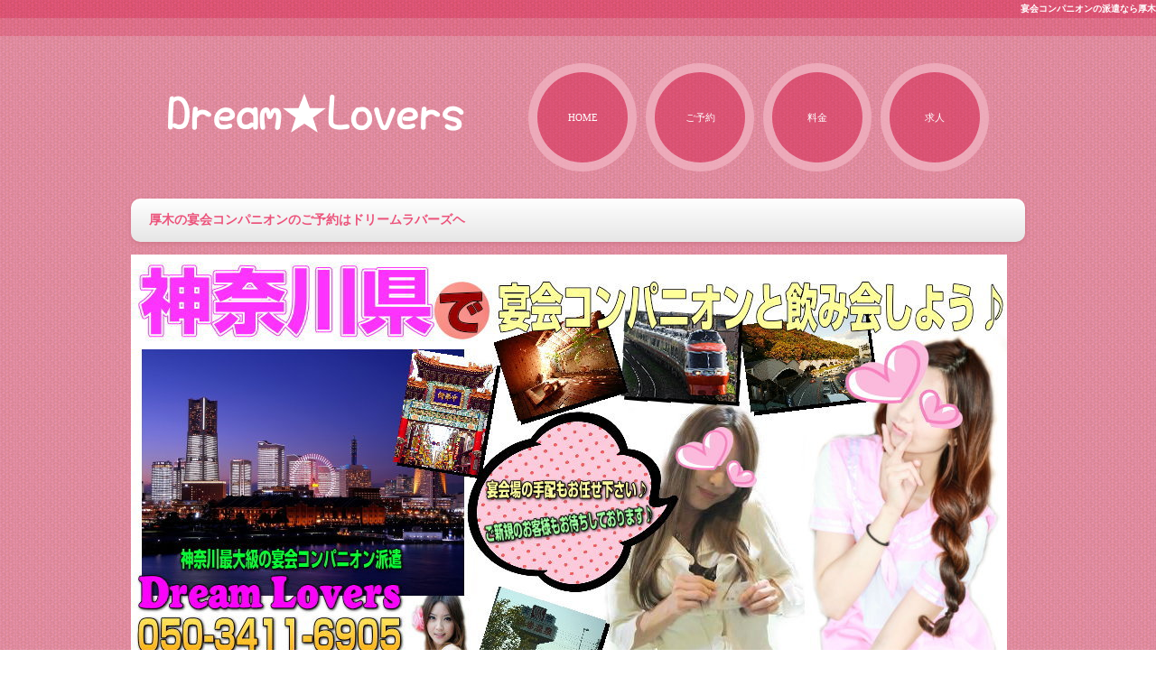

--- FILE ---
content_type: text/html
request_url: http://aromatokyomassage.com/kanagawa/atsugi.html
body_size: 3120
content:
<!DOCTYPE HTML PUBLIC "-//W3C//DTD HTML 4.01 Transitional//EN" "http://www.w3.org/TR/html4/loose.dtd">
<html lang="ja">
<head>
<meta charset="UTF-8">
<meta name="robots" content="INDEX,FOLLOW">
<meta name="keywords" content="コンパニオン,愛川町,清川村,宴会場,旅行">
<meta name="description" content="厚木市最大級のコンパニオン派遣会社といえばドリームラバーズ！1名120分12000円は周辺No1の安さです。本厚木、七沢温泉周辺へ格安料金にてコンパニオンの派遣承ります。">
<title>"厚木市"コンパニオン派遣と宴会｜本厚木・七沢温泉周辺</title>
<meta name="viewport" content="width=device-width">
<meta http-equiv="Content-Style-Type" content="text/css">
<meta property="og:title" content=""厚木市"コンパニオン派遣と宴会｜本厚木・七沢温泉周辺" />
<meta property="og:type" content="website" />
<meta property="og:locale" content="ja_JP" />
<meta property="og:url" content="http://aromatokyomassage.com/kanagawa/atsugi.html" />
<meta property="og:image" content="http://aromatokyomassage.com/images/1.jpg" />
<meta property="og:description" content="厚木市最大級のコンパニオン派遣会社といえばドリームラバーズ！1名120分12000円は周辺No1の安さです。本厚木、七沢温泉周辺へ格安料金にてコンパニオンの派遣承ります。" />
<meta property="og:site_name" content="神奈川コンパニオン派遣Dream Lovers" />
<meta property="og:phone_number" content="090-6489-2792" />
<link rel="stylesheet" href="../css/style.css">
<link href="../css/style-s.css" rel="stylesheet" type="text/css" media="only screen and (max-width:480px)">
<link href="../css/style-m.css" rel="stylesheet" type="text/css" media="only screen and (min-width:481px) and (max-width:800px)">
<!--[if lt IE 9]>
<script src="http://html5shiv.googlecode.com/svn/trunk/html5.js"></script>
<style>
body {
	background: url(images/bg.png);
}
nav#mainmenu ul li a {
	background: #df5778;
	border: 10px solid #eeaaba;
}
</style>
<![endif]-->
</head>

<body>

<h1><a href="./">宴会コンパニオンの派遣なら厚木</a></h1>

<div id="container">

<header>
<h1><a href="./"><img src="../images/logo.png" width="330" height="50" alt="厚木市の宴会コンパニオン派遣会社として大人気"></a></h1>
<nav id="mainmenu">
<ul>
<li><a href="./">HOME</a></li>
<li><a href="../reservation/form.php">ご予約</a></li>
<li><a href="../system/">料金</a></li>
<li><a href="../job/form.php">求人</a></li>
</ul>
</nav>
</header>

<div id="contents">

<div id="main">

<article>
<h1 class="mb1em">厚木の宴会コンパニオンのご予約はドリームラバーズヘ</h1>
<img src="../images/kanagawa.jpg" width="970" height="500" border="0" alt="厚木のパーティーコンパニオン、ノーマルコンパニオン、出張コンパニオンは格安です。"><br>
<P>宴会コンパニオン、ノーマルコンパニオン、スーツコンパニオン、私服コンパニオンならドリームラバーズへ！1名120分12000円(交通費込・税込)<br>
厚木市では旅館、ホテル、居酒屋、バー、スナック、カラオケ、貸別荘、料亭、食堂、屋形船、BBQなどの御宴会で多くご利用が御座います。<br>
男だけの旅、社員旅行、消防団の飲み会、友人同士の飲み会、接待、忘年会、新年会、歓送迎会、懇親会などに是非ご利用下さい♪<br>
ドリームラバーズは、20代から30代のコンパニオンを中心にお客様へ派遣致しております♪神奈川トップレベルのコンパニオンが集結しております。<br>
ご予約は、フォーム若しくはお電話にて受付しております。ご新規のお客様もお気軽にお問い合わせ下さい。<br>
<H3>最近はどこの旅館もコンパニオン料金が高い！もっと安くコンパニオンを呼べないものか・・・</H3>
<P>このように悩まれている幹事様が非常に多く、ドリームラバーズへお問い合わせ頂きます。<br>
そこで・・・一つご提案があります。お客様の代わりに当社が安くセッティングできるよういくつかご提案致します！<br>
●コンパニオン持込料金が安い宿泊旅館　●ご宿泊周辺で宴会ができ、コンパニオンが呼べる施設<br>
A旅館　120分1名　19000円　B旅館　120分　14000円　C宴会場　120分1名　12000円など・・・<br>
同じサービスを受けるのに120分1名で7000円も変わります。コンパニオンが5名いた場合120分だけで35000円も違います。<br>
基本的にこの差額分が宿泊旅館のコンパニオン持込料金です。延長を2時間もすれば更に倍額変わってきてしまいます。<br>
それなら初めからコンパニオンも宿泊と言った形で入れば大分安くなることがあります。延長も気にせず格安で思う存分にできます。<br>
ドリームラバーズへどうしても来てほしいというリピーターのお客様も多くおります。<br>
格安で宴会ができる施設をお客様の代わりにドリームラバーズがお探し、いくつかご提案致します。お困りでしたらスタッフへお知らせ下さい。<br>
※尚、いくつか当社が提携している旅館が御座います。そちらではご利用できませんので予めご了承ください。
</P>
<h1 class="mb1em">厚木市の宴会場施設とコンパニオン派遣会社一覧</h1>
<table class="ta1 mb1em">
<caption>厚木市周辺の宴会場施設</caption>
<tbody>
<tr>
<th>ふるさとの宿</th>
<td>〒243-0213 神奈川県厚木市飯山5547 TEL:046-241-1109</td>
</tr>
<tr>
<th>旅館さがみ</th>
<td>〒243-0018 神奈川県厚木市中町3-9-2 TEL:046-221-2326</td>
</tr>
<tr>
<th>飯山温泉 美登利園</th>
<td>〒243-0213 神奈川県厚木市飯山5157 TEL:046-241-2577</td>
</tr>
<tr>
<th>元湯玉川館</th>
<td>〒243-0121 神奈川県厚木市七沢2776 TEL:046-248-0002</td>
</tr>
<tr>
<th>福元館</th>
<td>〒243-0121 神奈川県厚木市七沢2758 TEL:046-248-0335</td>
</tr>
<tr>
<th>盛楽苑</th>
<td>〒243-0121 神奈川県厚木市七沢1811 TEL:046-248-0101</td>
</tr>
<tr>
<th>七沢荘</th>
<td>〒243-0121 神奈川県厚木市七沢1826 TEL:046-248-0236</td>
</tr>
<tr>
<th>山水楼</th>
<td>〒243-0121 神奈川県厚木市七沢2062 TEL:046-248-0025</td>
</tr>
</tbody>
</table>

<table class="ta1 mb1em">
<caption>厚木市周辺のコンパニオン派遣会社一覧</caption>
<tbody>
<tr>
<th>オードリーバンケットプロデュース</th>
<td>神奈川県厚木市長谷812 TEL:046-248-3928</td>
</tr>
<tr>
<th>飯山芸妓置屋組合</th>
<td>神奈川県厚木市飯山4916 TEL:046-242-2507</td>
</tr>
<tr>
<th>かすりコンパニオンクラブ</th>
<td>神奈川県厚木市栄町2丁目2-30-213 TEL:046-221-4882</td>
</tr>
<tr>
<th>グリーン企画</th>
<td>神奈川県厚木市旭町2丁目19-17-102 TEL:046-229-1062</td>
</tr>
<tr>
<th>フロンティア</th>
<td>神奈川県厚木市泉町8-5-305 TEL:046-229-7573</td>
</tr>
</tbody>
</table>
</article>
<ul class="navmenu">
<li><a href="../guide.html">初めてのお客様へ</a></li>
<li><a href="../qanda.html">よくあるご質問</a></li>
<li><a href="../info.html">ご利用規約</a></li>
<li><a href="../policy.html">個人情報保護方針</a></li>
<li><a href="../access.html">会社概要</a></li>
</ul>
</div>
<!--/main-->

<p id="pagetop"><a href="#">↑ PAGE TOP</a></p>

</div>
<!--/contents-->

<footer>
<small>Copyright&copy; 2014 <a href="./">神奈川コンパニオン派遣Dream Lovers</a>　All Rights Reserved.</small>
</footer>

</div>
<!--/container-->

</body>
</html>


--- FILE ---
content_type: text/css
request_url: http://aromatokyomassage.com/css/style.css
body_size: 3289
content:
@charset "utf-8";


/*全体の設定
---------------------------------------------------------------------------*/
body {
	color: #FFF;	/*全体の文字色*/
	margin: 0px;
	padding: 0px;
	font: 14px/2 "メイリオ", Meiryo, "ＭＳ Ｐゴシック", Osaka, "ヒラギノ角ゴ Pro W3", "Hiragino Kaku Gothic Pro";/*文字サイズ・行間・フォント設定*/
	background: url(../images/bg_line.png) repeat-x center top, url(../images/bg.png);/*左からカンマで区切って背景画像を2つ指定*/
}
h1,h2,h3,h4,h5,p,ul,ol,li,dl,dt,dd,form,figure{
	margin: 0px;
	padding: 0px;
}
ul{
	list-style-type: none;
}
img {
	border-width: medium;
	border-style: none;
	max-width: 100%;
height:auto;
}

input,textarea,select {
	font-size: 1em;
}
form {
	margin: 0px;
}
table {
	border-collapse:collapse;
	font-size: 100%;
	border-spacing: 0;
}

/*リンク（全般）設定
---------------------------------------------------------------------------*/
a {
	color: #FFF;	/*リンクテキストの色*/
}
a:hover {
	color: #666;			/*マウスオン時の文字色（全体）*/
	text-decoration: none;	/*マウスオン時に下線を消す設定。残したいならこの１行削除。*/
}

/*bodyの直接の子要素のh1タグ（ページ最上段にあるh1）設定
---------------------------------------------------------------------------*/
body > h1 {
	font-size: 10px;		/*文字サイズ*/
	color: #FFF;			/*文字色*/
	text-align: right;		/*右寄せ*/
}
body > h1 a, body > h1 a:hover {
	color: #FFF;
	text-decoration: none;
}

/*コンテナー（HPを囲むブロック）
---------------------------------------------------------------------------*/
#container {
	width: 990px;	/*コンテナー幅*/
	margin-right: auto;
	margin-left: auto;
}

/*ヘッダー（サイト名ロゴが入ったブロック）
---------------------------------------------------------------------------*/
header {
	height: 200px;	/*ヘッダーブロックの高さ*/
	width: 100%;	/*ヘッダーブロックの幅*/
	position: relative;
}
/*h1ロゴの設定*/
header h1 {
	position: absolute;
	left: 40px;	/*ヘッダーブロックに対して左から40pxの位置に配置*/
	top: 80px;	/*ヘッダーブロックに対して上から80pxの位置に配置*/
}

/*上部のメインメニュー
---------------------------------------------------------------------------*/
/*メニューブロック全体の設定*/
nav#mainmenu ul {
	font-size: 11px;	/*文字サイズ*/
	height: 120px;		/*ブロックの高さ*/
	width: 520px;		/*ブロックの幅*/
	position: absolute;
	top: 50px;			/*ヘッダーブロックに対して上から50pxの位置に配置*/
	right: 30px;		/*ヘッダーブロックに対して右から30pxの位置に配置*/
}
/*各メニューの設定*/
nav#mainmenu ul li a {
	height: 100px;		/*メニューの高さ*/
	width: 100px;		/*メニューの幅*/
	line-height: 100px;	/*行間（heightの数値と合わせる）*/
	color: #FFF;		/*文字色*/
	text-decoration: none;
	text-align: center;
	display: block;
	background: rgba(213,29,74,0.5);		/*背景色。左３つの数値はRGBカラーでの色指定。一番右は透明度（0.5＝50％）の指定。*/
	border-radius: 70px;	/*角丸のサイズ*/
	-webkit-transition: 0.8s;	/*マウスオン時の移り変わるまでの時間設定。0.8秒。*/
	transition: 0.8s;			/*同上*/
	border: 10px solid rgba(255,255,255,0.5);	/*枠線の幅、線種、色。色については左３つの数値はRGBカラーでの色指定。一番右は透明度（0.5＝50％）の指定。*/
	overflow: hidden;
	float: left;
	margin-right: 10px;
}
/*マウスオン時の設定*/
nav#mainmenu ul li a:hover {
	background: #FFF;	/*背景色*/
	color: #eb537b;		/*文字色*/
	border: 10px solid #eb537b;	/*枠線の幅、線種、色*/
}

/*トップページのスライドショー
---------------------------------------------------------------------------*/
#mainimg {
	position: relative;
	height: 330px;
	width: 970px;
	border-radius: 10px;	/*角丸のサイズ*/
	margin-bottom: 60px;
}
#mainimg img {
	-webkit-box-shadow: 0px 2px 5px #cf7688;	/*影の設定。それぞれ右へ、下へ、ぼかし幅、色の設定。*/
	box-shadow: 0px 2px 5px #cf7688;			/*同上*/
	vertical-align: bottom;
	border-radius: 10px;	/*角丸のサイズ*/
	border: 10px solid #FFF;	/*枠線の幅、線種、色*/
}
#mainimg .slide_file {
	display: none;
}
#slide_image {
	z-Index:2;
	position: absolute;
	left:0px;
	top:0px;
}
#slide_image2 {
	z-Index:1;
	position: absolute;
	left:0px;
	top:0px;
}

/*メインコンテンツ
---------------------------------------------------------------------------*/
#main {
	width: 100%;	/*メインコンテンツ幅*/
	padding-bottom: 30px;
}
/*mainコンテンツのh1タグの設定*/
#main h1 {
	background-color: #FFF;	/*背景色（古いブラウザだとここの色のみが出ます）*/
	background-image: -webkit-gradient(linear, left top, left bottom, from(#FFF), to(#e6e6e6));	/*グラデーション*/
	background-image: -webkit-linear-gradient(#FFF, #e6e6e6);	/*同上*/
	background-image: linear-gradient(#FFF, #e6e6e6);			/*同上*/
	-webkit-box-shadow: 0px 2px 5px #cf7688;	/*影の設定。それぞれ右へ、下へ、ぼかし幅、色の設定。*/
	box-shadow: 0px 2px 5px #cf7688;			/*同上*/
	font-size: 100%;
	padding: 10px 10px 10px 20px;	/*左から、上、右、下、左側への余白*/
	clear: both;
	border-radius: 10px;	/*角丸のサイズ*/
	color: #eb537b;	/*文字色*/
}
/*MENUページで使っている濃い色のh1見出しタグのスタイル*/
#main h1.type1 {
	background-color: #fa658c;	/*背景色（古いブラウザだとここの色のみが出ます）*/
	background-image: -webkit-gradient(linear, left top, left bottom, from(#fa658c), to(#eb537b));	/*グラデーション*/
	background-image: -webkit-linear-gradient(#fa658c, #eb537b);	/*同上*/
	background-image: linear-gradient(#fa658c, #eb537b);			/*同上*/
	color: #FFF;
}
/*mainコンテンツの段落タグ設定*/
#main p {
	padding: 0.5em 20px 1em;	/*左から、上、左右、下への余白*/
}

/*フッター設定
---------------------------------------------------------------------------*/
footer {
	clear: both;
	text-align: center;
	padding-top: 15px;
	padding-bottom: 15px;
}
footer .pr {
	display: block;
	font-size: 80%;
}
footer a {
	text-decoration: none;
}

/*トップページ内「更新情報・お知らせ」ブロック
---------------------------------------------------------------------------*/
/*ブロック全体の設定*/
#new dl{
	overflow: auto;	/*高さ指定を超えるとiframe風にスクロールが出る設定。全部表示させたいならこの行と下のheightの行を削除。*/
	height: 150px;
	margin: 5px 20px 0px;
}
/*日付設定*/
#new dt {
	font-weight: bold;	/*太字にする設定。標準がいいならこの行削除。*/
	float: left;
	width: 8em;
}
/*記事設定*/
#new dd {
	border-bottom: 1px solid rgba(255,255,255,0.3);	/*下線の幅、線種、色。色については左３つの数値はRGBカラーでの色指定。一番右は透明度（0.3＝30％）の指定。*/
	padding-left: 8em;
}
#new dd img {
	vertical-align: middle;
}

/*menu.html内のページ内メニュー
---------------------------------------------------------------------------*/
ul.navmenu {
	font-size: 16px;	/*文字サイズ*/
	padding-top: 30px;
	padding-bottom: 30px;
	text-align: center;	/*メニューテキストをセンタリング*/
}
ul.navmenu li {
	display: inline;
}
ul.navmenu li a {
	background: url(../images/arrow.png) no-repeat left center;	/*矢印マークの設定*/
	padding-right: 20px;
	padding-left: 15px;
	text-decoration: none;
}
ul.navmenu li a:hover {
	background: url(../images/arrow.png) no-repeat 2px center;	/*マウスオン時に矢印マークを2pxだけ移動させて表示する設定*/
}

/*menu.html内のメニューブロック
---------------------------------------------------------------------------*/
/*各ボックスの設定*/
#main section.list article {
	height: 370px;	/*ボックスの高さ*/
	width: 280px;	/*ボックスの幅*/
	border-radius: 10px;	/*角丸のサイズ*/
	-webkit-box-shadow: 0px 2px 5px #cf7688;	/*影の設定。それぞれ右へ、下へ、ぼかし幅、色の設定。*/
	box-shadow: 0px 2px 5px #cf7688;			/*同上*/
	background-color: #FFF;	/*背景色（古いブラウザだとここの色のみが出ます）*/
	background-image: -webkit-gradient(linear, left top, left bottom, from(#FFF), to(#e6e6e6));	/*グラデーション*/
	background-image: -webkit-linear-gradient(#FFF, #e6e6e6);	/*同上*/
	background-image: linear-gradient(#FFF, #e6e6e6);			/*同上*/
	padding: 15px;	/*ボックス内の余白*/
	float: left;
	margin: 0px 9px 1em;
	position: relative;
}
/*ボックス内の段落タグ設定*/
#main section.list article p {
	padding: 0px;
	color: #666;		/*文字色*/
	font-size: 12px;	/*文字サイズ*/
}
/*ボックス内のh1タグ設定*/
#main section.list article h1 {
	background: none;
	-webkit-box-shadow: none;
	box-shadow: none;
	font-size: 100%;
	padding: 0;
	border-radius: 0px;
	color: #eb537b;	/*文字色*/
	border-bottom: 2px dotted #eb537b;	/*下線の幅、線種、色*/
	margin-bottom: 5px;
}
/*ふきだしアイコンの位置*/
#main section.list article img.icon {
	position: absolute;
	top: -10px;	/*ボックスに対して上から-10pxの位置に配置*/
	right: 0px;	/*ボックスに対して右から0pxの位置に配置*/
}

/*テーブル１
---------------------------------------------------------------------------*/
.ta1 {
	width: 950px;
	margin: 0px auto;
}
.ta1, .ta1 td, .ta1 th{
	border: 1px solid #FFF;	/*テーブルの枠線の幅、線種、色*/
}
/*テーブル内の右側*/
.ta1 td{
	padding: 10px;
}
/*テーブル内の左側の見出し部分*/
.ta1 th{
	background: rgba(255,255,255,0.1);	/*背景色。左３つの数値はRGBカラーでの色指定。一番右は透明度（0.1＝10％）の指定。*/
	width: 200px;	/*幅*/
	padding: 10px;
	text-align: center;
}
/*テーブル１行目に入った見出し部分*/
.ta1 th.tamidashi{
	width: auto;
	text-align: left;
}
/*テーブルのキャプション設定*/
.ta1 caption{
	background: rgba(213,29,74,0.5);	/*背景色。左３つの数値はRGBカラーでの色指定。一番右は透明度（0.5＝50％）の指定。*/
	padding: 10px;
	border-top: 1px solid #FFF;		/*上側の線の幅、線種、色*/
	border-right: 1px solid #FFF;	/*右側の線の幅、線種、色*/
	border-left: 1px solid #FFF;	/*左側の線の幅、線種、色*/
	text-align: left;
	font-weight: bold;	/*文字を太字にする設定*/
}

/*PAGE TOP設定
---------------------------------------------------------------------------*/
#pagetop {
	clear: both;
	text-align: right;
}
#pagetop a {
	background-color: rgba(255,255,255,0.7);	/*背景色。左３つの数値はRGBカラーでの色指定。一番右は透明度（0.7＝70％）の指定。*/
	color: #eb537b;	/*文字色*/
	text-decoration: none;
	text-align: center;
	width: 14em;		/*ボックスの幅*/
	font-size: 10px;	/*文字サイズ*/
	letter-spacing: 0.1em;	/*文字間隔。少し広げる設定。*/
	display: inline-block;
	border-radius: 10px;	/*角丸のサイズ*/
}
#pagetop a:hover {
	background-color: rgba(255,255,255,1);	/*背景色。左３つの数値はRGBカラーでの色指定。一番右は透明度（1＝100％）の指定。*/
	color: #eb537b;
}

/*その他
---------------------------------------------------------------------------*/
.look {
	background: rgba(213,29,74,0.5);
}
.mb1em {
	margin-bottom: 1em;
}
.clear {
	clear: both;
}
ul.disc {
	padding: 0em 25px 1em;
	list-style: disc;
}
.color1 {
	color: #ebcd26;
}
.pr {
	font-size: 10px;
}
.btn {
	font-size: 13px;
}
.wl {
	width: 96%;
}
.ws {
	width: 50%;
}
.c {
	text-align: center;
}
figcaption {
	font-size: 11px;
}
.pagetop {
	clear: both;
	text-align: right;
}


--- FILE ---
content_type: text/css
request_url: http://aromatokyomassage.com/css/style-s.css
body_size: 1159
content:
@charset "utf-8";

/*bodyの直接の子要素のh1タグ（ページ最上段にあるh1）設定
---------------------------------------------------------------------------*/
body > h1 {
	display: none;
}

/*コンテナー（HPを囲むブロック）
---------------------------------------------------------------------------*/
#container {
	width: auto;
	margin-right: 6px;
	margin-left: 6px;
}

/*ヘッダー（サイト名ロゴが入ったブロック）
---------------------------------------------------------------------------*/
header {
	height: auto;
	position: static;
	text-align: center;
}
/*h1ロゴの設定*/
header h1 {
	padding-top: 50px;
	text-align: center;
	position: static;
}
header h1 img {
	width: 90%;
	height: auto;
}

/*上部のメインメニュー
---------------------------------------------------------------------------*/
nav#mainmenu ul {
	height: auto;
	width: auto;
	position: static;
	top: auto;
	right: auto;
}
/*各メニューの設定*/
nav#mainmenu ul li a {
	float: none;
	height: 70px;
	width: 70px;
	line-height: 70px;
	border: 5px solid rgba(255,255,255,0.5);
	margin-right: 0;
}
nav#mainmenu ul li {
	display: inline-block;
	margin-bottom: 20px;
}
/*マウスオン時の設定*/
nav#mainmenu ul li a:hover {
	border: 5px solid #eb537b;
}

/*mainコンテンツ
---------------------------------------------------------------------------*/
#main {
	width: auto;
}
/*mainコンテンツのh1タグの設定*/
#main h1 {
	padding: 2px 5px 2px 10px;
}
/*mainコンテンツの段落タグ設定*/
#main p {
	padding: 0.5em 5px 1em;
}

/*トップページのメイン画像
---------------------------------------------------------------------------*/
#mainimg {
	height: auto;
	width: 100%;
	box-sizing: border-box;
	-moz-box-sizing: border-box;
	-webkit-box-sizing: border-box;
	margin-bottom: 20px;
}
#mainimg img {
	border: 5px solid #FFF;
}
#slide_image {
	height: auto;
	width: 100%;
	position: relative;
	box-sizing: border-box;
	-moz-box-sizing: border-box;
	-webkit-box-sizing: border-box;
}
#slide_image2 {
	height: auto;
	width: 100%;
	position: absolute;
	left:0px;
	top:0px;
	box-sizing: border-box;
	-moz-box-sizing: border-box;
	-webkit-box-sizing: border-box;
}

/*トップページ内「更新情報・お知らせ」ブロック
---------------------------------------------------------------------------*/
section#new h1.open {
	background: url(../images/btn_minus.png) no-repeat right center, -webkit-gradient(linear, left top, left bottom, from(#FFF), to(#e6e6e6));
	background: url(../images/btn_minus.png) no-repeat right center, -webkit-linear-gradient(#FFF, #e6e6e6);
	background: url(../images/btn_minus.png) no-repeat right center, linear-gradient(#FFF, #e6e6e6);
}
section#new h1.close {
	background: url(../images/btn_plus.png) no-repeat right center, -webkit-gradient(linear, left top, left bottom, from(#FFF), to(#e6e6e6));
	background: url(../images/btn_plus.png) no-repeat right center, -webkit-linear-gradient(#FFF, #e6e6e6);
	background: url(../images/btn_plus.png) no-repeat right center, linear-gradient(#FFF, #e6e6e6);
}
/*ブロック全体の設定*/
#new dl {
	height: auto;
	padding-left: 0;
}
/*日付設定*/
#new dt {
	float: none;
	width: auto;
}
/*記事設定*/
#new dd {
	padding-left: 0;
}

/*menu.html内のページ内メニュー
---------------------------------------------------------------------------*/
ul.navmenu {
	text-align: left;
	padding: 10px 0px 10px 20px;
}
ul.navmenu li {
	display: block;
}

/*menu.html内のメニューブロック
---------------------------------------------------------------------------*/
/*各ボックスの設定*/
#main section.list article {
	float: none;
	margin: 0px auto 1em;
}

/*テーブル１
---------------------------------------------------------------------------*/
.ta1 {
	width: 100%;
}
/*テーブル内の右側*/
.ta1 td{
	width: auto;
	padding: 2px;
}
/*テーブル内の左側の見出し部分*/
.ta1 th{
	width: 100px;
	padding: 2px;
}
